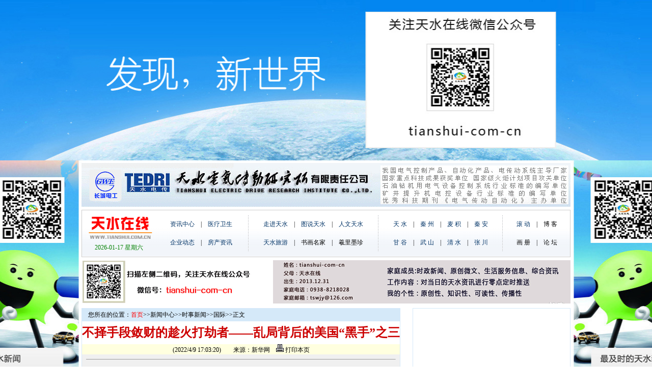

--- FILE ---
content_type: text/html
request_url: http://www.tianshui.com.cn/news/guoji/2022040917034718679.htm
body_size: 53863
content:
<head>
<meta http-equiv="Content-Type" content="text/html; charset=gb2312">
<title>不择手段敛财的趁火打劫者——乱局背后的美国“黑手”之三--天水在线</title>
<link href="../../images/index.css" rel="stylesheet" type="text/css">
<style type="text/css">
<!--
body {
	margin-left: 0px;	margin-top: 0px;
	margin-right: 0px;
	margin-bottom: 0px;
	background: url(http://www.tianshui.com.cn/newbg2.jpg) no-repeat top center;
	background-color: #fff;
}
.style5 {
	font-size: 14px;
	color: #FFFFFF;
	font-weight: bold;
}
.STYLE7 {font-size: 14px; color: #000000; font-weight: bold; }
.STYLE8 {color: #003366}
-->
</style>
<script src="http://www.tianshui.com.cn/Scripts/AC_RunActiveContent.js" type="text/javascript"></script>
</head>
<body>
<table width="960" border="0" align="center" cellpadding="0" cellspacing="0">
  <tr>
    <td height="0" align="center" valign="middle"><img src="http://www.tianshui.com.cn/tb.jpg" width="0" height="0">
<div style="display: none;"><a href="http://www.tianshui.com.cn/"><img border="0" src="http://www.tianshui.com.cn/tb.jpg" alt="天水在线" ></a><a target="_blank" href="http://www.tianshui.com.cn/" title="天水在线">天水在线</a></div></td>
  </tr>
</table>
<table width="960" border="0" align="center" cellpadding="0" cellspacing="0">
  <tr>
    <td height="315"> <div style="display:block; width:960px; height:315px;cursor:pointer;" onClick="window.location='http://www.tianshui.com.cn/news/fczixun/2017060312480776615.htm';return false;"></div></td>
  </tr>
</table>
<table width="770" border="0" align="center" cellpadding="0" cellspacing="0" bgcolor="#FFFFFF">
  <tr align="left">
    <td width="770" align="center" valign="top"><iframe border=0 name=f2 marginwidth=0 framespacing=0 marginheight=0 src="http://www.tianshui.com.cn/top_new.html" frameborder=0 noresize width=960 scrolling=no height=290></iframe></td>
  </tr>
</table>
<table width="960" height="658" border="0" align="center" cellpadding="0" cellspacing="0" bgcolor="#FFFFFF">
  <tr>
    <td width="626" height="12" valign="top"><table width="100%" height="240" border="0" cellpadding="0" cellspacing="1" bgcolor="#D5E9F9">
      <tr>
        <td height="100%" valign="top" bgcolor="#f0f0f0"><table width="100%" height="25" border="0" cellpadding="0" cellspacing="0" bgcolor="#FFFFDF">
          <tr>
            <td bgcolor="#D5E9F9">　您所在的位置：<a   href="http://www.tianshui.com.cn/Index.htm"><font color=red>首页</font></a>&gt;&gt;<a   href="http://www.tianshui.com.cn/news/news/index.asp" >新闻中心</a>&gt;&gt;<a   href="http://www.tianshui.com.cn/news/ss_news/index.asp" >时事新闻</a>&gt;&gt;<a   href="http://www.tianshui.com.cn/news/guoji/index.asp" >国际</a>&gt;&gt;正文</td>
          </tr>
        </table>
              <table width="100%" border="0" cellpadding="0" cellspacing="0" bgcolor="#FFFFFF">
                <tr>
                  <td height="45" align="center"><font color="#cc0000" size="+2" face="楷体_GB2312"><strong>不择手段敛财的趁火打劫者——乱局背后的美国“黑手”之三</strong></font></td>
                </tr>
              </table>
          <table width="100%" border="0" cellpadding="0" cellspacing="0" bgcolor="#FFFFDF">
                <tr>
                  <td height="20" align="center">(2022/4/9 17:03:20)　　来源：新华网　<a href="javascript:window.print()" class=bottom><img src="../../images/printer.gif"  border="0"> 打印本页</a></td>
                </tr>
              </table>
          <table width="100%" border="0" cellpadding="0" cellspacing="0">
                <tr>
                  <td height="20"><hr width="97%" size=1></td>
                </tr>
              </table>
          <table width="98%" border="0" align="center">
                <tr>
                  <td><font class="content"><P style='FONT-SIZE: 18px; FONT-FAMILY: "PingFang SC", "Lantinghei SC", "Helvetica Neue", Helvetica, Arial, "Microsoft YaHei", 微软雅黑, STHeitiSC-Light, simsun, 宋体, "WenQuanYi Zen Hei", "WenQuanYi Micro Hei", sans-serif; WHITE-SPACE: normal; WORD-SPACING: 0px; TEXT-TRANSFORM: none; FONT-WEIGHT: 400; COLOR: rgb(0,0,0); PADDING-BOTTOM: 0px; FONT-STYLE: normal; PADDING-TOP: 0px; PADDING-LEFT: 0px; MARGIN: 0px 0px 20px; ORPHANS: 2; WIDOWS: 2; LETTER-SPACING: normal; PADDING-RIGHT: 0px; TEXT-INDENT: 0px; font-variant-ligatures: normal; font-variant-caps: normal; -webkit-text-stroke-width: 0px; text-decoration-style: initial; text-decoration-color: initial'>　　新华社北京4月9日电<SPAN>&nbsp;</SPAN><STRONG><FONT color=navy>（国际观察）不择手段敛财的趁火打劫者——乱局背后的美国“黑手”之三</FONT></STRONG></P>
<P style='FONT-SIZE: 18px; FONT-FAMILY: "PingFang SC", "Lantinghei SC", "Helvetica Neue", Helvetica, Arial, "Microsoft YaHei", 微软雅黑, STHeitiSC-Light, simsun, 宋体, "WenQuanYi Zen Hei", "WenQuanYi Micro Hei", sans-serif; WHITE-SPACE: normal; WORD-SPACING: 0px; TEXT-TRANSFORM: none; FONT-WEIGHT: 400; COLOR: rgb(0,0,0); PADDING-BOTTOM: 0px; FONT-STYLE: normal; PADDING-TOP: 0px; PADDING-LEFT: 0px; MARGIN: 0px 0px 20px; ORPHANS: 2; WIDOWS: 2; LETTER-SPACING: normal; PADDING-RIGHT: 0px; TEXT-INDENT: 0px; font-variant-ligatures: normal; font-variant-caps: normal; -webkit-text-stroke-width: 0px; text-decoration-style: initial; text-decoration-color: initial'>　　新华社记者吴宝澍</P>
<P style='FONT-SIZE: 18px; FONT-FAMILY: "PingFang SC", "Lantinghei SC", "Helvetica Neue", Helvetica, Arial, "Microsoft YaHei", 微软雅黑, STHeitiSC-Light, simsun, 宋体, "WenQuanYi Zen Hei", "WenQuanYi Micro Hei", sans-serif; WHITE-SPACE: normal; WORD-SPACING: 0px; TEXT-TRANSFORM: none; FONT-WEIGHT: 400; COLOR: rgb(0,0,0); PADDING-BOTTOM: 0px; FONT-STYLE: normal; PADDING-TOP: 0px; PADDING-LEFT: 0px; MARGIN: 0px 0px 20px; ORPHANS: 2; WIDOWS: 2; LETTER-SPACING: normal; PADDING-RIGHT: 0px; TEXT-INDENT: 0px; font-variant-ligatures: normal; font-variant-caps: normal; -webkit-text-stroke-width: 0px; text-decoration-style: initial; text-decoration-color: initial'>　　“战争贩子多年来煽动与俄罗斯的新冷战……这符合他们的利益，将万亿美元装进军工复合体的腰包。”美国前国会众议员图尔西·加巴德在俄乌冲突升级前这样说道。</P>
<P style='FONT-SIZE: 18px; FONT-FAMILY: "PingFang SC", "Lantinghei SC", "Helvetica Neue", Helvetica, Arial, "Microsoft YaHei", 微软雅黑, STHeitiSC-Light, simsun, 宋体, "WenQuanYi Zen Hei", "WenQuanYi Micro Hei", sans-serif; WHITE-SPACE: normal; WORD-SPACING: 0px; TEXT-TRANSFORM: none; FONT-WEIGHT: 400; COLOR: rgb(0,0,0); PADDING-BOTTOM: 0px; FONT-STYLE: normal; PADDING-TOP: 0px; PADDING-LEFT: 0px; MARGIN: 0px 0px 20px; ORPHANS: 2; WIDOWS: 2; LETTER-SPACING: normal; PADDING-RIGHT: 0px; TEXT-INDENT: 0px; font-variant-ligatures: normal; font-variant-caps: normal; -webkit-text-stroke-width: 0px; text-decoration-style: initial; text-decoration-color: initial'>　　分析人士指出，正如挑动俄乌冲突那样，美国长期以来在全球通过制造冲突和挑起战争收割财富。其背后推手和“赢家”正是那些美国军政官员、军工企业和国会议员组成的利益共同体。</P>
<P style='FONT-SIZE: 18px; FONT-FAMILY: "PingFang SC", "Lantinghei SC", "Helvetica Neue", Helvetica, Arial, "Microsoft YaHei", 微软雅黑, STHeitiSC-Light, simsun, 宋体, "WenQuanYi Zen Hei", "WenQuanYi Micro Hei", sans-serif; WHITE-SPACE: normal; WORD-SPACING: 0px; TEXT-TRANSFORM: none; FONT-WEIGHT: 400; COLOR: rgb(0,0,0); PADDING-BOTTOM: 0px; FONT-STYLE: normal; PADDING-TOP: 0px; PADDING-LEFT: 0px; MARGIN: 0px 0px 20px; ORPHANS: 2; WIDOWS: 2; LETTER-SPACING: normal; PADDING-RIGHT: 0px; TEXT-INDENT: 0px; font-variant-ligatures: normal; font-variant-caps: normal; -webkit-text-stroke-width: 0px; text-decoration-style: initial; text-decoration-color: initial'><STRONG><FONT color=navy>　　政商勾结沆瀣一气</FONT></STRONG></P>
<P style='FONT-SIZE: 18px; FONT-FAMILY: "PingFang SC", "Lantinghei SC", "Helvetica Neue", Helvetica, Arial, "Microsoft YaHei", 微软雅黑, STHeitiSC-Light, simsun, 宋体, "WenQuanYi Zen Hei", "WenQuanYi Micro Hei", sans-serif; WHITE-SPACE: normal; WORD-SPACING: 0px; TEXT-TRANSFORM: none; FONT-WEIGHT: 400; COLOR: rgb(0,0,0); PADDING-BOTTOM: 0px; FONT-STYLE: normal; PADDING-TOP: 0px; PADDING-LEFT: 0px; MARGIN: 0px 0px 20px; ORPHANS: 2; WIDOWS: 2; LETTER-SPACING: normal; PADDING-RIGHT: 0px; TEXT-INDENT: 0px; font-variant-ligatures: normal; font-variant-caps: normal; -webkit-text-stroke-width: 0px; text-decoration-style: initial; text-decoration-color: initial'>　　俄乌冲突升级前，加巴德在接受美国媒体采访时发出战争警告称，美国不少两党议员、主流媒体和华盛顿一些政治精英都与美国军工复合体有关。一些人已从乌克兰局势中看到“美元的信号”，看到如何攫取巨额财富和政治利益。</P>
<P style='FONT-SIZE: 18px; FONT-FAMILY: "PingFang SC", "Lantinghei SC", "Helvetica Neue", Helvetica, Arial, "Microsoft YaHei", 微软雅黑, STHeitiSC-Light, simsun, 宋体, "WenQuanYi Zen Hei", "WenQuanYi Micro Hei", sans-serif; WHITE-SPACE: normal; WORD-SPACING: 0px; TEXT-TRANSFORM: none; FONT-WEIGHT: 400; COLOR: rgb(0,0,0); PADDING-BOTTOM: 0px; FONT-STYLE: normal; PADDING-TOP: 0px; PADDING-LEFT: 0px; MARGIN: 0px 0px 20px; ORPHANS: 2; WIDOWS: 2; LETTER-SPACING: normal; PADDING-RIGHT: 0px; TEXT-INDENT: 0px; font-variant-ligatures: normal; font-variant-caps: normal; -webkit-text-stroke-width: 0px; text-decoration-style: initial; text-decoration-color: initial'>　　在美国政府持续不断为局势“火上浇油”后，俄乌两国2月下旬冲突升级。与此同时，美国主要军工企业股价大幅上涨。“领头羊”洛克希德·马丁公司股价从年初每股354美元一路上涨至3月25日的453美元，涨幅28%。雷神技术公司同期涨幅近20%。诺思罗普-格鲁曼公司和通用动力公司股价也都大涨。</P>
<P style='FONT-SIZE: 18px; FONT-FAMILY: "PingFang SC", "Lantinghei SC", "Helvetica Neue", Helvetica, Arial, "Microsoft YaHei", 微软雅黑, STHeitiSC-Light, simsun, 宋体, "WenQuanYi Zen Hei", "WenQuanYi Micro Hei", sans-serif; WHITE-SPACE: normal; WORD-SPACING: 0px; TEXT-TRANSFORM: none; FONT-WEIGHT: 400; COLOR: rgb(0,0,0); PADDING-BOTTOM: 0px; FONT-STYLE: normal; PADDING-TOP: 0px; PADDING-LEFT: 0px; MARGIN: 0px 0px 20px; ORPHANS: 2; WIDOWS: 2; LETTER-SPACING: normal; PADDING-RIGHT: 0px; TEXT-INDENT: 0px; font-variant-ligatures: normal; font-variant-caps: normal; -webkit-text-stroke-width: 0px; text-decoration-style: initial; text-decoration-color: initial'>　　在美国，军工企业凭借议员和高官支持，获得军方巨额合同；议员则获得军工企业提供的竞选资金，一些高官从政前或卸任后在军工巨头担任高管，既拿高薪又当说客。如此军工复合体近半个世纪以来，利用媒体和智库制造了各种战争威胁，而军政官员、军工企业和国会议员则从一场场战争中各取所需，赚得“盆满钵满”。</P>
<P style='FONT-SIZE: 18px; FONT-FAMILY: "PingFang SC", "Lantinghei SC", "Helvetica Neue", Helvetica, Arial, "Microsoft YaHei", 微软雅黑, STHeitiSC-Light, simsun, 宋体, "WenQuanYi Zen Hei", "WenQuanYi Micro Hei", sans-serif; WHITE-SPACE: normal; WORD-SPACING: 0px; TEXT-TRANSFORM: none; FONT-WEIGHT: 400; COLOR: rgb(0,0,0); PADDING-BOTTOM: 0px; FONT-STYLE: normal; PADDING-TOP: 0px; PADDING-LEFT: 0px; MARGIN: 0px 0px 20px; ORPHANS: 2; WIDOWS: 2; LETTER-SPACING: normal; PADDING-RIGHT: 0px; TEXT-INDENT: 0px; font-variant-ligatures: normal; font-variant-caps: normal; -webkit-text-stroke-width: 0px; text-decoration-style: initial; text-decoration-color: initial'>　　美国非政府组织“捍卫公众利益”曾发布数据，阿富汗战争持续的20年间，洛克希德·马丁、诺思罗普-格鲁曼、波音、通用动力的股票回报率分别高达1236%、1196%、975%、625%。美国“截击”网站媒体人乔恩·施瓦茨表示，对于美国一些最有权势的人而言，阿富汗战争“可能是个巨大成功”。值得注意的是，上述国防承包商的董事会中都有退休的高级别军官。</P>
<P style='FONT-SIZE: 18px; FONT-FAMILY: "PingFang SC", "Lantinghei SC", "Helvetica Neue", Helvetica, Arial, "Microsoft YaHei", 微软雅黑, STHeitiSC-Light, simsun, 宋体, "WenQuanYi Zen Hei", "WenQuanYi Micro Hei", sans-serif; WHITE-SPACE: normal; WORD-SPACING: 0px; TEXT-TRANSFORM: none; FONT-WEIGHT: 400; COLOR: rgb(0,0,0); PADDING-BOTTOM: 0px; FONT-STYLE: normal; PADDING-TOP: 0px; PADDING-LEFT: 0px; MARGIN: 0px 0px 20px; ORPHANS: 2; WIDOWS: 2; LETTER-SPACING: normal; PADDING-RIGHT: 0px; TEXT-INDENT: 0px; font-variant-ligatures: normal; font-variant-caps: normal; -webkit-text-stroke-width: 0px; text-decoration-style: initial; text-decoration-color: initial'><STRONG><FONT color=navy>　　搅乱全球发战争财</FONT></STRONG></P>
<P style='FONT-SIZE: 18px; FONT-FAMILY: "PingFang SC", "Lantinghei SC", "Helvetica Neue", Helvetica, Arial, "Microsoft YaHei", 微软雅黑, STHeitiSC-Light, simsun, 宋体, "WenQuanYi Zen Hei", "WenQuanYi Micro Hei", sans-serif; WHITE-SPACE: normal; WORD-SPACING: 0px; TEXT-TRANSFORM: none; FONT-WEIGHT: 400; COLOR: rgb(0,0,0); PADDING-BOTTOM: 0px; FONT-STYLE: normal; PADDING-TOP: 0px; PADDING-LEFT: 0px; MARGIN: 0px 0px 20px; ORPHANS: 2; WIDOWS: 2; LETTER-SPACING: normal; PADDING-RIGHT: 0px; TEXT-INDENT: 0px; font-variant-ligatures: normal; font-variant-caps: normal; -webkit-text-stroke-width: 0px; text-decoration-style: initial; text-decoration-color: initial'>　　在军工复合体左右下，美国搅乱全球和平与稳定，为军售铺路。冷战期间，美国以“抵御共产主义”为名向海外大量出口军火。冷战后，反恐战争令其军工产业经历繁荣期。近年来，从欧洲到中东，从亚太到拉美，美国强化同盟、鼓动对抗、煽动冲突，不断扩大军售。</P>
<P style='FONT-SIZE: 18px; FONT-FAMILY: "PingFang SC", "Lantinghei SC", "Helvetica Neue", Helvetica, Arial, "Microsoft YaHei", 微软雅黑, STHeitiSC-Light, simsun, 宋体, "WenQuanYi Zen Hei", "WenQuanYi Micro Hei", sans-serif; WHITE-SPACE: normal; WORD-SPACING: 0px; TEXT-TRANSFORM: none; FONT-WEIGHT: 400; COLOR: rgb(0,0,0); PADDING-BOTTOM: 0px; FONT-STYLE: normal; PADDING-TOP: 0px; PADDING-LEFT: 0px; MARGIN: 0px 0px 20px; ORPHANS: 2; WIDOWS: 2; LETTER-SPACING: normal; PADDING-RIGHT: 0px; TEXT-INDENT: 0px; font-variant-ligatures: normal; font-variant-caps: normal; -webkit-text-stroke-width: 0px; text-decoration-style: initial; text-decoration-color: initial'>　　俄乌冲突正是美国长期“围堵”俄罗斯的结果。美国防部前官员富兰克林·斯平尼指出，美国军工复合体应该对爆发俄乌冲突负责，因为军工复合体的商业模式及其游说活动是冷战后北约一再东扩的重要原因之一。</P>
<P style='FONT-SIZE: 18px; FONT-FAMILY: "PingFang SC", "Lantinghei SC", "Helvetica Neue", Helvetica, Arial, "Microsoft YaHei", 微软雅黑, STHeitiSC-Light, simsun, 宋体, "WenQuanYi Zen Hei", "WenQuanYi Micro Hei", sans-serif; WHITE-SPACE: normal; WORD-SPACING: 0px; TEXT-TRANSFORM: none; FONT-WEIGHT: 400; COLOR: rgb(0,0,0); PADDING-BOTTOM: 0px; FONT-STYLE: normal; PADDING-TOP: 0px; PADDING-LEFT: 0px; MARGIN: 0px 0px 20px; ORPHANS: 2; WIDOWS: 2; LETTER-SPACING: normal; PADDING-RIGHT: 0px; TEXT-INDENT: 0px; font-variant-ligatures: normal; font-variant-caps: normal; -webkit-text-stroke-width: 0px; text-decoration-style: initial; text-decoration-color: initial'>　　挑起俄乌冲突让美国如愿撬开了盟友的钱袋。德国等欧洲国家宣布调整防务政策，给美军工企业带来商机。美国反战组织“公正外交政策”执行主任埃里克·斯珀林说，俄乌冲突将使北约成员国国防预算增加，意味着他们将大量使用美制武器，对美国企业是极大利好。</P>
<P style='FONT-SIZE: 18px; FONT-FAMILY: "PingFang SC", "Lantinghei SC", "Helvetica Neue", Helvetica, Arial, "Microsoft YaHei", 微软雅黑, STHeitiSC-Light, simsun, 宋体, "WenQuanYi Zen Hei", "WenQuanYi Micro Hei", sans-serif; WHITE-SPACE: normal; WORD-SPACING: 0px; TEXT-TRANSFORM: none; FONT-WEIGHT: 400; COLOR: rgb(0,0,0); PADDING-BOTTOM: 0px; FONT-STYLE: normal; PADDING-TOP: 0px; PADDING-LEFT: 0px; MARGIN: 0px 0px 20px; ORPHANS: 2; WIDOWS: 2; LETTER-SPACING: normal; PADDING-RIGHT: 0px; TEXT-INDENT: 0px; font-variant-ligatures: normal; font-variant-caps: normal; -webkit-text-stroke-width: 0px; text-decoration-style: initial; text-decoration-color: initial'><STRONG><FONT color=navy>　　不择手段抢夺资源</FONT></STRONG></P>
<P style='FONT-SIZE: 18px; FONT-FAMILY: "PingFang SC", "Lantinghei SC", "Helvetica Neue", Helvetica, Arial, "Microsoft YaHei", 微软雅黑, STHeitiSC-Light, simsun, 宋体, "WenQuanYi Zen Hei", "WenQuanYi Micro Hei", sans-serif; WHITE-SPACE: normal; WORD-SPACING: 0px; TEXT-TRANSFORM: none; FONT-WEIGHT: 400; COLOR: rgb(0,0,0); PADDING-BOTTOM: 0px; FONT-STYLE: normal; PADDING-TOP: 0px; PADDING-LEFT: 0px; MARGIN: 0px 0px 20px; ORPHANS: 2; WIDOWS: 2; LETTER-SPACING: normal; PADDING-RIGHT: 0px; TEXT-INDENT: 0px; font-variant-ligatures: normal; font-variant-caps: normal; -webkit-text-stroke-width: 0px; text-decoration-style: initial; text-decoration-color: initial'>　　不少媒体和分析人士指出，抢夺并控制能源市场一直是美国在全球挑起对抗、发动战争的重要目的。俄乌冲突中，美国借机攫取了欧洲能源市场由俄方占据的部分份额。</P>
<P style='FONT-SIZE: 18px; FONT-FAMILY: "PingFang SC", "Lantinghei SC", "Helvetica Neue", Helvetica, Arial, "Microsoft YaHei", 微软雅黑, STHeitiSC-Light, simsun, 宋体, "WenQuanYi Zen Hei", "WenQuanYi Micro Hei", sans-serif; WHITE-SPACE: normal; WORD-SPACING: 0px; TEXT-TRANSFORM: none; FONT-WEIGHT: 400; COLOR: rgb(0,0,0); PADDING-BOTTOM: 0px; FONT-STYLE: normal; PADDING-TOP: 0px; PADDING-LEFT: 0px; MARGIN: 0px 0px 20px; ORPHANS: 2; WIDOWS: 2; LETTER-SPACING: normal; PADDING-RIGHT: 0px; TEXT-INDENT: 0px; font-variant-ligatures: normal; font-variant-caps: normal; -webkit-text-stroke-width: 0px; text-decoration-style: initial; text-decoration-color: initial'>　　欧盟国家进口的石油和天然气分别约三成和四成来自俄罗斯。俄乌冲突爆发后，欧盟宣布计划于今年年底前将对俄天然气需求量减少三分之二。美国则借机与欧盟达成能源合作计划，扩大其对欧液化天然气出口。根据计划，美国将帮助欧盟市场今年额外获得至少150亿立方米液化天然气。有分析认为，此举不仅能使美国向欧洲高价兜售更多美国液化天然气，还为美国油气产业取代俄罗斯、扩大欧洲市场份额提供了机会。</P>
<P style='FONT-SIZE: 18px; FONT-FAMILY: "PingFang SC", "Lantinghei SC", "Helvetica Neue", Helvetica, Arial, "Microsoft YaHei", 微软雅黑, STHeitiSC-Light, simsun, 宋体, "WenQuanYi Zen Hei", "WenQuanYi Micro Hei", sans-serif; WHITE-SPACE: normal; WORD-SPACING: 0px; TEXT-TRANSFORM: none; FONT-WEIGHT: 400; COLOR: rgb(0,0,0); PADDING-BOTTOM: 0px; FONT-STYLE: normal; PADDING-TOP: 0px; PADDING-LEFT: 0px; MARGIN: 0px 0px 20px; ORPHANS: 2; WIDOWS: 2; LETTER-SPACING: normal; PADDING-RIGHT: 0px; TEXT-INDENT: 0px; font-variant-ligatures: normal; font-variant-caps: normal; -webkit-text-stroke-width: 0px; text-decoration-style: initial; text-decoration-color: initial'>　　为抢夺资源美国不择手段。数十年来，美国不惜破坏世界和平和地区安全，在不断通过制造“可控混乱”和“离岸平衡”维护全球霸权的同时，也让军工复合体长期从美国制造的战争、冲突和敌对中牟利。美国2003年发动的伊拉克战争曾被媒体称为“石油战争”。战前，伊拉克石油产业完全国有化，而十年后已被美国埃克森美孚公司和雪佛龙石油公司等企业彻底掌控。这背后与美国军政商界的利益交换脱不了干系。</P><br />
                  </font></td>
                </tr>
              </table>
          
        <table border="0" cellpadding="0" cellspacing="0" width="624" align="center">
                <!--DWLayoutTable-->
                <tr>
                  <td width="150" height="0"></td>
                  <td width="447"></td>
                </tr>
                <tr>
                  <td height="39" colspan="2" valign="top" ><table width="100%" border="0" cellpadding="0" cellspacing="0">
                      <!--DWLayoutTable-->
                      <tr bgcolor="#EFEFEF">
                        <td height="25" align="center" valign="middle" bgcolor="#D5E9F9"><span class="STYLE7">相 关 新 闻</span></td>
                      </tr>
                      <tr bgcolor="#EFEFEF">
                        <td height="12" align="left" valign="middle" bgcolor="#FFFFFF"><P><table cellpadding="0" cellspacing="0" border="0" width="100%">
<tr>
<td>·<a  href= http://www.tianshui.com.cn/news/guoji/2022040812153764989.htm title="破坏国际秩序的唯我独尊者——乱局背后的美国“黑手”之二">破坏国际秩序的唯我独尊者——乱局背后的美国“黑手”</a></td><td>·<a  href= http://www.tianshui.com.cn/news/guoji/2022040718150316098.htm title="一场晚宴后 美国多名政界要员新冠阳性">一场晚宴后&nbsp;美国多名政界要员新冠阳性</a></td></tr>

<tr>
<td>·<a  href= http://www.tianshui.com.cn/news/guoji/2022040715324576064.htm title="美国累计超1284万儿童感染新冠">美国累计超1284万儿童感染新冠</a></td><td>·<a  href= http://www.tianshui.com.cn/news/guoji/2022040714211834774.htm title="挑动俄乌冲突的煽风点火者——乱局背后的美国“黑手”之一">挑动俄乌冲突的煽风点火者——乱局背后的美国“黑手”</a></td></tr>

<tr>
<td>·<a  href= http://www.tianshui.com.cn/news/guoji/2022040714182540910.htm title="最新动态：美国防部援助乌克兰无人机">最新动态：美国防部援助乌克兰无人机</a></td><td>·<a  href= http://www.tianshui.com.cn/news/guoji/2022040708095753556.htm title="最新动态：美国宣布新一轮对俄罗斯制裁">最新动态：美国宣布新一轮对俄罗斯制裁</a></td></tr>

<tr>
<td>·<a  href= http://www.tianshui.com.cn/news/guoji/202204061652482935.htm title="美英澳宣布将合作研发高超音速武器">美英澳宣布将合作研发高超音速武器</a></td><td>·<a  href= http://www.tianshui.com.cn/news/guoji/2022040516110853152.htm title="新华国际时评：为美国霸权摇旗呐喊毫无操守">新华国际时评：为美国霸权摇旗呐喊毫无操守</a></td></tr>

<tr>
<td>·<a  href= http://www.tianshui.com.cn/news/guoji/2022040411312943499.htm title="新华国际时评：渲染“借乌谋台”注定玩火自焚">新华国际时评：渲染“借乌谋台”注定玩火自焚</a></td><td>·<a  href= http://www.tianshui.com.cn/news/guoji/2022040322351291176.htm title="美国加州首府枪击事件致6人死亡">美国加州首府枪击事件致6人死亡</a></td></tr>

</table></P></td>
                      </tr>
                      <tr bgcolor="#EFEFEF">
                        <td height="13" align="center" valign="middle" bgcolor="#FFFFFF"><img src="http://www.tianshui.com.cn/gg/wxgg.jpg" width="580" height="143" /></td>
                      </tr>
                      <tr bgcolor="#EFEFEF">
                        <td height="25" align="center" valign="middle" bgcolor="#D5E9F9"><span class="STYLE7">新 闻 推 荐</span></td>
                      </tr>
                      <tr>
                        <td height="19" valign="top"><table width="100%" border="0" cellpadding="0" cellspacing="0">
                            <!--DWLayoutTable-->
                            <tr>
                              <td width="264" height="19" align="center" valign="middle"><P><table cellpadding="0" cellspacing="5" border="0" width="100%">
<tr>
<td align="center">
<a  target="_blank" href="http://www.tianshui.com.cn/news/qz/2022040911030692971.htm" title="王东红调研藉口镇农业农村重点工作(图)"><img border="0" src="http://www.tianshui.com.cn/Files261/BeyondPic/2022-4/9/2204091050472db85973eb0f48.jpg" width="254" height="180"></a></td>
</tr>
<tr><td align="center">
<a  target="_blank" href="http://www.tianshui.com.cn/news/qz/2022040911030692971.htm" title="王东红调研藉口镇农业农村重点工作(图)">王东红调研藉口镇农业农村重点工作(图)</a></td>
</tr>
</table></P></td>
                              <td width="336" height="25" valign="top" bgcolor="#FFFFFF"><span style="border-bottom:#EFEFEF 1px solid; border-left:#EFEFEF 1px solid; border-right:#EFEFEF 1px solid;"><table border="0" cellpadding="0" cellspacing="0" width="100%">
<tr>
<td  Height="22">·<a  target="_blank" href="http://www.tianshui.com.cn/news/qa/2022040916590546404.htm"  title="【三农第1线】陇城镇: 以撂荒地治理为抓手 推动农业高质高效发展(图)">【三农第1线】陇城镇:&nbsp;以撂荒地治理为抓手&nbsp;推动农业</a></td>
</tr>
<tr>
<td  Height="22">·<a  target="_blank" href="http://www.tianshui.com.cn/news/mj/2022040916494766331.htm"  title="麦积区召开基层党建重点任务第二次调度会暨城市基层党建联席会议(图)">麦积区召开基层党建重点任务第二次调度会暨城市基层</a></td>
</tr>
<tr>
<td  Height="22">·<a  target="_blank" href="http://www.tianshui.com.cn/news/mj/2022040916431376514.htm"  title="麦积区琥珀镇：严守交通卡点 筑牢疫情防控战线(图)">麦积区琥珀镇：严守交通卡点&nbsp;筑牢疫情防控战线(图)</a></td>
</tr>
<tr>
<td  Height="22">·<a  target="_blank" href="http://www.tianshui.com.cn/news/mj/2022040916404234991.htm"  title="麦积区石佛镇：打好撂荒地整治“组合拳” 唤醒“沉睡”资源(图)">麦积区石佛镇：打好撂荒地整治“组合拳”&nbsp;唤醒“沉睡</a></td>
</tr>
<tr>
<td  Height="22">·<a  target="_blank" href="http://www.tianshui.com.cn/news/tianshui/2022040916372810517.htm"  title="市场监管：持续强化执法检查 筑牢疫情防控市监“安全线”">市场监管：持续强化执法检查&nbsp;筑牢疫情防控市监“安全</a></td>
</tr>
<tr>
<td  Height="22">·<a  target="_blank" href="http://www.tianshui.com.cn/news/qz/2022040916340885813.htm"  title="孟晓龙督查疫情防控及项目建设进展情况(图)">孟晓龙督查疫情防控及项目建设进展情况(图)</a></td>
</tr>
<tr>
<td  Height="22">·<a  target="_blank" href="http://www.tianshui.com.cn/news/qz/2022040911030692971.htm"  title="王东红调研藉口镇农业农村重点工作(图)">王东红调研藉口镇农业农村重点工作(图)</a></td>
</tr>
<tr>
<td  Height="22">·<a  target="_blank" href="http://www.tianshui.com.cn/news/qa/2022040910473890711.htm"  title="云山镇：美化景区生态环境 推进美丽乡村建设(图)">云山镇：美化景区生态环境&nbsp;推进美丽乡村建设(图)</a></td>
</tr>
<tr>
<td  Height="22">·<a  target="_blank" href="http://www.tianshui.com.cn/html/kaifaqu/2022040910195283429.html"  title="天水经开区以作风转变促进工作质效大提升">天水经开区以作风转变促进工作质效大提升</a></td>
</tr>
<tr>
<td  Height="22">·<a  target="_blank" href="http://www.tianshui.com.cn/news/gg/2022040910190428553.htm"  title="甘谷：百亩樱桃花开烂漫 千枝万朵春意盎然(图)">甘谷：百亩樱桃花开烂漫&nbsp;千枝万朵春意盎然(图)</a></td>
</tr>
</table>
</span></td>
                          </tr>
                        </table></td>
                      </tr>
                      <tr>
                        <td width="600" height="25" align="center" valign="middle" bgcolor="#D5E9F9"><span class="STYLE7">最 新 图 片</span></td>
                      </tr>
                      <tr>
                        <td height="25" align="center" valign="top" bgcolor="#FFFFFF" style="border-bottom:#EFEFEF 1px solid; border-left:#EFEFEF 1px solid; border-right:#EFEFEF 1px solid;"><table cellpadding="0" cellspacing="6" border="0" width="100%">
<tr>
<td align="center">
<a  target="_blank" href="http://www.tianshui.com.cn/news/guonei/2022040814574174897.htm" title="北京冬奥会冬残奥会总结表彰大会隆重举行(图)"><img border="0" src="http://www.tianshui.com.cn/Files261/BeyondPic/2022-4/9/1128543828_16494375690031n.jpg" width="90" height="90"></a></td>
<td align="center">
<a  target="_blank" href="http://www.tianshui.com.cn/news/guonei/2022040810342687950.htm" title="新华述评：坚持科学精准、“动态清零”不动摇"><img border="0" src="http://www.tianshui.com.cn/Files261/BeyondPic/2022-4/8/1128540380_16493570214261n.jpg" width="90" height="90"></a></td>
<td align="center">
<a  target="_blank" href="http://www.tianshui.com.cn/news/guoji/2022040612114114004.htm" title="新华社六评俄乌冲突 揭批美霸权主义行径(图)"><img border="0" src="http://www.tianshui.com.cn/Files261/BeyondPic/2022-4/6/1128534956_16492117421871n.jpg" width="90" height="90"></a></td>
<td align="center">
<a  target="_blank" href="http://www.tianshui.com.cn/news/guonei/2022040608224423582.htm" title="新华全媒+丨数万医护八方驰援 同心守“沪”(图)"><img border="0" src="http://www.tianshui.com.cn/Files261/BeyondPic/2022-4/6/1128533763_16491627067151n.jpg" width="90" height="90"></a></td>
<td align="center">
<a  target="_blank" href="http://www.tianshui.com.cn/news/guonei/2022040507331628828.htm" title="特写：近2500万上海市民同日接受核酸筛查(图)"><img border="0" src="http://www.tianshui.com.cn/Files261/BeyondPic/2022-4/5/1128532303_16490852584161n.jpg" width="90" height="90"></a></td>
<td align="center">
<a  target="_blank" href="http://www.tianshui.com.cn/news/guonei/2022040418474337138.htm" title="青春的方阵——沈阳抗美援朝烈士陵园祭扫记(图)"><img border="0" src="http://www.tianshui.com.cn/Files261/BeyondPic/2022-4/4/1128531554_16490579537421n.jpg" width="90" height="90"></a></td>
</tr>
<tr><td align="center">
<a  target="_blank" href="http://www.tianshui.com.cn/news/guonei/2022040814574174897.htm" title="北京冬奥会冬残奥会总结表彰大会隆重举行(图)">北京冬奥会冬残奥会总结表彰大会隆重举行(图</a></td>
<td align="center">
<a  target="_blank" href="http://www.tianshui.com.cn/news/guonei/2022040810342687950.htm" title="新华述评：坚持科学精准、“动态清零”不动摇">新华述评：坚持科学精准、“动态清零”不动</a></td>
<td align="center">
<a  target="_blank" href="http://www.tianshui.com.cn/news/guoji/2022040612114114004.htm" title="新华社六评俄乌冲突 揭批美霸权主义行径(图)">新华社六评俄乌冲突&nbsp;揭批美霸权主义行径(图</a></td>
<td align="center">
<a  target="_blank" href="http://www.tianshui.com.cn/news/guonei/2022040608224423582.htm" title="新华全媒+丨数万医护八方驰援 同心守“沪”(图)">新华全媒+丨数万医护八方驰援&nbsp;同心守“沪”</a></td>
<td align="center">
<a  target="_blank" href="http://www.tianshui.com.cn/news/guonei/2022040507331628828.htm" title="特写：近2500万上海市民同日接受核酸筛查(图)">特写：近2500万上海市民同日接受核酸筛查(图</a></td>
<td align="center">
<a  target="_blank" href="http://www.tianshui.com.cn/news/guonei/2022040418474337138.htm" title="青春的方阵——沈阳抗美援朝烈士陵园祭扫记(图)">青春的方阵——沈阳抗美援朝烈士陵园祭扫记</a></td>
</tr>
</table></td>
                    </tr>
                  </table></td>
                </tr>
              </table>
          <br /></td>
      </tr>
    </table></td>
    <td width="24"></td>
    <td width="310" valign="top" bgcolor="#FFFFEC"><table width="100%" height="386" border="0" cellpadding="0" cellspacing="1" bgcolor="#D5E9F9">
      <tr>
        <td valign="top" bgcolor="#FFFFFF"><table width="300" height="200" border="0" align="center" cellpadding="0" cellspacing="0">
          <tr>
            <td height="200">
          <script type="text/javascript">
AC_FL_RunContent( 'codebase','http://download.macromedia.com/pub/shockwave/cabs/flash/swflash.cab#version=9,0,28,0','width','308','height','350','src','http://www.tianshui.com.cn/gg/lantianjituan350','quality','high','pluginspage','http://www.adobe.com/shockwave/download/download.cgi?P1_Prod_Version=ShockwaveFlash','movie','http://www.tianshui.com.cn/gg/lantianjituan350' ); //end AC code
              </script>
                      <noscript>
                      <object classid="clsid:D27CDB6E-AE6D-11cf-96B8-444553540000" codebase="http://download.macromedia.com/pub/shockwave/cabs/flash/swflash.cab#version=9,0,28,0" width="308" height="350">
                        <param name="movie" value="http://www.tianshui.com.cn/gg/lantianjituan350.swf" />
                        <param name="quality" value="high" />
                        <embed src="http://www.tianshui.com.cn/gg/lantianjituan350.swf" quality="high" pluginspage="http://www.adobe.com/shockwave/download/download.cgi?P1_Prod_Version=ShockwaveFlash" type="application/x-shockwave-flash" width="308" height="350"></embed>
                      </object>
                      </noscript>
          </td>
          </tr>
        </table>
        <table width="100%" border="0" align="center" cellpadding="0" cellspacing="0" bgcolor="#FFFFFF">
            <tr>
              <td height="6"></td>
            </tr>
          </table>
          <table width="100%" border="0" align="center" cellpadding="0" cellspacing="0" bgcolor="#D5E9F9">
                <tr>
                  <td height="23" style="border-bottom:#D5E9F9 1px solid;">　<span class="STYLE8">【<strong>资讯快递</strong>】</span></td>
                </tr>
              </table>
          <table width="100%" border="0" align="center" cellpadding="0" cellspacing="0" bgcolor="#FFFFFF">
                <tr>
                  <td height="21"><span style="border-bottom:#EFEFEF 1px solid; border-left:#EFEFEF 1px solid; border-right:#EFEFEF 1px solid;"><table cellpadding="0" cellspacing="0" border="0" width="100%">
<tr>
<td  Height="22">·<a  target="_blank"  href="http://www.tianshui.com.cn/news/guoji/2022040917034718679.htm" title="不择手段敛财的趁火打劫者——乱局背后的美国“黑手”之三">不择手段敛财的趁火打劫者——乱局背后的美国“黑手</a></td>
</tr>

<tr>
<td  Height="22">·<a  target="_blank"  href="http://www.tianshui.com.cn/news/waijiaobu/2022040917013613478.htm" title="王毅同塞尔维亚外长塞拉科维奇通电话">王毅同塞尔维亚外长塞拉科维奇通电话</a></td>
</tr>

<tr>
<td  Height="22">·<a  target="_blank"  href="http://www.tianshui.com.cn/news/guonei/2022040917005382438.htm" title="广州开展全员核酸检测">广州开展全员核酸检测</a></td>
</tr>

<tr>
<td  Height="22">·<a  target="_blank"  href="http://www.tianshui.com.cn/news/guonei/2022040917001181557.htm" title="辽宁省政协原副主席孙远良接受审查调查">辽宁省政协原副主席孙远良接受审查调查</a></td>
</tr>

<tr>
<td  Height="22">·<a  target="_blank"  href="http://www.tianshui.com.cn/news/guoji/202204091659375931.htm" title="最新动态：俄说北约借乌之手与俄作战">最新动态：俄说北约借乌之手与俄作战</a></td>
</tr>

<tr>
<td  Height="22">·<a  target="_blank"  href="http://www.tianshui.com.cn/html/gaoceng/2022040909293791541.html" title="同菲律宾总统杜特尔特通电话，习主席谈到这些"><font color="#ff0000">同菲律宾总统杜特尔特通电话，习主席谈到这些</font></a></td>
</tr>

<tr>
<td  Height="22">·<a  target="_blank"  href="http://www.tianshui.com.cn/html/gaoceng/2022040909271977749.html" title="李克强主持召开经济形势专家和企业家座谈会(图)">李克强主持召开经济形势专家和企业家座谈会(图)</a></td>
</tr>

<tr>
<td  Height="22">·<a  target="_blank"  href="http://www.tianshui.com.cn/news/guonei/2022040909234542263.htm" title="国家信访局负责人就《信访工作条例》答记者问">国家信访局负责人就《信访工作条例》答记者问</a></td>
</tr>

<tr>
<td  Height="22">·<a  target="_blank"  href="http://www.tianshui.com.cn/news/guoji/2022040909131371486.htm" title="最新动态：俄罗斯宣布驱逐45名波兰驻俄外交人员">最新动态：俄罗斯宣布驱逐45名波兰驻俄外交人员</a></td>
</tr>

<tr>
<td  Height="22">·<a  target="_blank"  href="http://www.tianshui.com.cn/news/guoji/2022040909091332366.htm" title="欧盟代表团访问乌克兰">欧盟代表团访问乌克兰</a></td>
</tr>

<tr>
<td  Height="22">·<a  target="_blank"  href="http://www.tianshui.com.cn/html/gaoceng/2022040821280322634.html" title="习近平同菲律宾总统杜特尔特通电话"><font color="#ff0000">习近平同菲律宾总统杜特尔特通电话</font></a></td>
</tr>

<tr>
<td  Height="22">·<a  target="_blank"  href="http://www.tianshui.com.cn/html/gat/202204082126229397.htm" title="蔡英文因家人确诊新冠肺炎进行居家隔离">蔡英文因家人确诊新冠肺炎进行居家隔离</a></td>
</tr>

<tr>
<td  Height="22">·<a  target="_blank"  href="http://www.tianshui.com.cn/news/guoji/2022040821252940199.htm" title="白俄罗斯制定出不友好国家名单">白俄罗斯制定出不友好国家名单</a></td>
</tr>

<tr>
<td  Height="22">·<a  target="_blank"  href="http://www.tianshui.com.cn/html/gaoceng/2022040820071229267.html" title="习近平：在北京冬奥会冬残奥会总结表彰大会上的讲话"><font color="#ff0000">习近平：在北京冬奥会冬残奥会总结表彰大会上的讲话</font></a></td>
</tr>

<tr>
<td  Height="22">·<a  target="_blank"  href="http://www.tianshui.com.cn/html/gaoceng/2022040820042746484.html" title="习近平总书记讲话金句来了!"><font color="#ff0000">习近平总书记讲话金句来了!</font></a></td>
</tr>

<tr>
<td  Height="22">·<a  target="_blank"  href="http://www.tianshui.com.cn/news/guonei/2022040818401490935.htm" title="中央网信办等开展专项行动整治算法滥用乱象">中央网信办等开展专项行动整治算法滥用乱象</a></td>
</tr>

<tr>
<td  Height="22">·<a  target="_blank"  href="http://www.tianshui.com.cn/news/guonei/2022040818392442233.htm" title="吉林市实现社会面清零">吉林市实现社会面清零</a></td>
</tr>

<tr>
<td  Height="22">·<a  target="_blank"  href="http://www.tianshui.com.cn/news/waijiaobu/2022040818382694597.htm" title="赵立坚：佩洛西应该做的不是推迟访问而是立即取消">赵立坚：佩洛西应该做的不是推迟访问而是立即取消</a></td>
</tr>

<tr>
<td  Height="22">·<a  target="_blank"  href="http://www.tianshui.com.cn/news/waijiaobu/2022040818372491136.htm" title="赵立坚说美方应立即取缔“黑监狱”">赵立坚说美方应立即取缔“黑监狱”</a></td>
</tr>

<tr>
<td  Height="22">·<a  target="_blank"  href="http://www.tianshui.com.cn/news/guonei/2022040818360256342.htm" title="上海：多名干部因疫情防控不力被处理">上海：多名干部因疫情防控不力被处理</a></td>
</tr>

</table></span></td>
                </tr>
              </table>
        <table width="100%" border="0" align="center" cellpadding="0" cellspacing="0" bgcolor="#FFFFFF">
                <tr>
                  <td height="6"></td>
                </tr>
              </table>
          <table width="100%" border="0" align="center" cellpadding="0" cellspacing="0" bgcolor="#D5E9F9">
                <tr>
                  <td height="23" background="#D5E9F9" style="border-bottom:#D5E9F9 1px solid;">　<span class="STYLE8">【<strong>博 客</strong>】</span></td>
                </tr>
              </table>
          <table width="100%" border="0" align="center" cellpadding="0" cellspacing="0" bgcolor="#FFFFFF">
                <tr>
                  <td width="39%" height="22"><span style="border-bottom:#EFEFEF 1px solid; border-left:#EFEFEF 1px solid; border-right:#EFEFEF 1px solid;"><table cellpadding="0" cellspacing="2" border="0" width="100%">
<tr>
<td align="center">
<a  target="_blank" href="http://v.tianshui.com.cn/index.php?m=content&c=index&a=show&catid=6&id=159" title="天水在线短视频｜雪落南山"><img border="0" src="http://www.tianshui.com.cn/Files261/202202090848127683.jpg" width="98" height="78"></a></td>
</tr>
</tr>
<tr>
<td align="center">
<a  target="_blank" href="http://v.tianshui.com.cn/index.php?m=content&c=index&a=show&catid=6&id=122" title="天水在线主播萌萌在麦积山给大家拜年啦(视频)"><img border="0" src="http://www.tianshui.com.cn/Files261/2022013016540843799.jpg" width="98" height="78"></a></td>
</tr>
</tr>
</table></span></td>
                  <td width="61%"><span style="border-bottom:#EFEFEF 1px solid; border-left:#EFEFEF 1px solid; border-right:#EFEFEF 1px solid;"><table border="0" cellpadding="0" cellspacing="0" width="100%">
<tr>
<td  Height="22">·<a  target="_blank" href="http://v.tianshui.com.cn/index.php?m=content&c=index&a=show&catid=6&id=238"  title="《说天水》（二）"><font color="#0000FF">《说天水》（二）</font></a></td>
</tr>
<tr>
<td  Height="22">·<a  target="_blank" href="http://v.tianshui.com.cn/index.php?m=content&c=index&a=show&catid=6&id=236"  title="《说名人》（八）">《说名人》（八）</a></td>
</tr>
<tr>
<td  Height="22">·<a  target="_blank" href="http://v.tianshui.com.cn/index.php?m=content&c=index&a=show&catid=6&id=231"  title="《说名人》（七）">《说名人》（七）</a></td>
</tr>
<tr>
<td  Height="22">·<a  target="_blank" href="http://v.tianshui.com.cn/index.php?m=content&c=index&a=show&catid=6&id=227"  title="《麦积圣歌》第六场">《麦积圣歌》第六场</a></td>
</tr>
<tr>
<td  Height="22">·<a  target="_blank" href="http://v.tianshui.com.cn/index.php?m=content&c=index&a=show&catid=6&id=232"  title="《说名人》（六）">《说名人》（六）</a></td>
</tr>
<tr>
<td  Height="22">·<a  target="_blank" href="http://v.tianshui.com.cn/index.php?m=content&c=index&a=show&catid=6&id=225"  title="《麦积圣歌》第五场">《麦积圣歌》第五场</a></td>
</tr>
<tr>
<td  Height="22">·<a  target="_blank" href="http://v.tianshui.com.cn/index.php?m=content&c=index&a=show&catid=6&id=224"  title="《麦积圣歌》第四场">《麦积圣歌》第四场</a></td>
</tr>
<tr>
<td  Height="22">·<a  target="_blank" href="http://v.tianshui.com.cn/index.php?m=content&c=index&a=show&catid=6&id=223"  title="《麦积圣歌》第三场">《麦积圣歌》第三场</a></td>
</tr>
</table>
</span></td>
                </tr>
              </table>
          <table width="100%" border="0" align="center" cellpadding="0" cellspacing="0" bgcolor="#D5E9F9">
                <tr>
                  <td height="23" style="border-bottom:#D5E9F9 1px solid;">　<span class="STYLE8">【<strong>播 客</strong>】</span></td>
                </tr>
              </table>
          <table width="100%" border="0" align="center" cellpadding="0" cellspacing="0" bgcolor="#FFFFFF">
                <tr>
                  <td width="39%" height="22"><span style="border-bottom:#EFEFEF 1px solid; border-left:#EFEFEF 1px solid; border-right:#EFEFEF 1px solid;"><P><table cellpadding="0" cellspacing="2" border="0" width="100%">
<tr>
<td align="center">
<a  target="_blank" href="http://v.tianshui.com.cn/index.php?m=content&c=index&a=show&catid=6&id=226" title="《说天水》（一）"><img border="0" src="http://www.tianshui.com.cn/Files261/2022031307311052234.jpg" width="96" height="78"></a></td>
</tr>
</tr>
<tr>
<td align="center">
<a  target="_blank" href="http://v.tianshui.com.cn/index.php?m=content&c=index&a=show&catid=6&id=222" title="《说名人》（五）"><img border="0" src="http://www.tianshui.com.cn/Files261/202203121014475081.jpg" width="96" height="78"></a></td>
</tr>
</tr>
</table></P></span></td>
                  <td width="61%"><span style="border-bottom:#EFEFEF 1px solid; border-left:#EFEFEF 1px solid; border-right:#EFEFEF 1px solid;"><table border="0" cellpadding="0" cellspacing="0" width="100%">
<tr>
<td  Height="22">·<a  target="_blank" href="http://v.tianshui.com.cn/index.php?m=content&c=index&a=show&catid=6&id=226"  title="《说天水》（一）"><font color="#0000FF">《说天水》（一）</font></a></td>
</tr>
<tr>
<td  Height="22">·<a  target="_blank" href="http://v.tianshui.com.cn/index.php?m=content&c=index&a=show&catid=6&id=222"  title="《说名人》（五）"><font color="#0000FF">《说名人》（五）</font></a></td>
</tr>
<tr>
<td  Height="22">·<a  target="_blank" href="http://v.tianshui.com.cn/index.php?m=content&c=index&a=show&catid=6&id=221"  title="《麦积圣歌》第二场">《麦积圣歌》第二场</a></td>
</tr>
<tr>
<td  Height="22">·<a  target="_blank" href="http://v.tianshui.com.cn/index.php?m=content&c=index&a=show&catid=6&id=220"  title="《麦积圣歌》第一场">《麦积圣歌》第一场</a></td>
</tr>
<tr>
<td  Height="22">·<a  target="_blank" href="http://v.tianshui.com.cn/index.php?m=content&c=index&a=show&catid=6&id=218"  title="《说名人》（四）"><font color="#0000FF">《说名人》（四）</font></a></td>
</tr>
<tr>
<td  Height="22">·<a  target="_blank" href="http://v.tianshui.com.cn/index.php?m=content&c=index&a=show&catid=6&id=215"  title="《大秦文公》第五场">《大秦文公》第五场</a></td>
</tr>
<tr>
<td  Height="22">·<a  target="_blank" href="http://v.tianshui.com.cn/index.php?m=content&c=index&a=show&catid=6&id=214"  title="《大秦文公》第四场">《大秦文公》第四场</a></td>
</tr>
<tr>
<td  Height="22">·<a  target="_blank" href="http://v.tianshui.com.cn/index.php?m=content&c=index&a=show&catid=6&id=216"  title="《说名人》（三）">《说名人》（三）</a></td>
</tr>
</table>
</span></td>
                </tr>
              </table>
          <table width="100%" border="0" align="center" cellpadding="0" cellspacing="0" bgcolor="#FFFFFF">
            <tr>
              <td height="6"></td>
            </tr>
          </table>
          <table width="100%" border="0" align="center" cellpadding="0" cellspacing="0" bgcolor="#FFFFFF">
            <tr>
              <td height="6"><a href="http://shop112802377.taobao.com/" target="_blank"><img src="http://www.tianshui.com.cn/gg/wgdt.jpg" width="308" height="250" border="0" /></a></td>
            </tr>
          </table>
          <table width="100%" border="0" align="center" cellpadding="0" cellspacing="0" bgcolor="#FFFFFF">
            <tr>
              <td height="6"></td>
            </tr>
          </table>
        <table width="100%" border="0" align="center" cellpadding="0" cellspacing="0" bgcolor="#D5E9F9">
                <tr>
                  <td height="23" style="border-bottom:#D5E9F9 1px solid;">　<span class="STYLE8">【<strong>娱 乐</strong>】</span></td>
                </tr>
              </table>
          <table width="100%" border="0" align="center" cellpadding="0" cellspacing="0" bgcolor="#FFFFFF">
                <tr>
                  <td height="11"><span style="border-bottom:#EFEFEF 1px solid; border-left:#EFEFEF 1px solid; border-right:#EFEFEF 1px solid;"><P><table border="0" cellpadding="0" cellspacing="0" width="100%">
<tr>
<td  Height="22">·<a  target="_blank" href="http://www.tianshui.com.cn/news/yldt/2022020707025547062.htm"  title="2022年春节档：新主流电影引热议 ">2022年春节档：新主流电影引热议&nbsp;</a></td>
</tr>
<tr>
<td  Height="22">·<a  target="_blank" href="http://www.tianshui.com.cn/news/yldt/2022020609530210269.htm"  title="2022年电影春节档总票房突破45亿">2022年电影春节档总票房突破45亿</a></td>
</tr>
<tr>
<td  Height="22">·<a  target="_blank" href="http://www.tianshui.com.cn/news/yldt/2022020417303895728.htm"  title="正月初一至初三电影票房达34.75亿元">正月初一至初三电影票房达34.75亿元</a></td>
</tr>
<tr>
<td  Height="22">·<a  target="_blank" href="http://www.tianshui.com.cn/news/yldt/202202041730002125.htm"  title="春节观影成贺岁“新年俗”">春节观影成贺岁“新年俗”</a></td>
</tr>
<tr>
<td  Height="22">·<a  target="_blank" href="http://www.tianshui.com.cn/news/yldt/2022020209100614259.htm"  title="看到这些春晚里的节目，你的“DNA动了”没？">看到这些春晚里的节目，你的“DNA动了”没？</a></td>
</tr>
<tr>
<td  Height="22">·<a  target="_blank" href="http://www.tianshui.com.cn/news/yldt/2022020209084226371.htm"  title="总台2022年春晚：奏响新征程上的迎春曲">总台2022年春晚：奏响新征程上的迎春曲</a></td>
</tr>
<tr>
<td  Height="22">·<a  target="_blank" href="http://www.tianshui.com.cn/news/yldt/2022020209075217407.htm"  title="大年初一总票房位列中国影史单日票房第二">大年初一总票房位列中国影史单日票房第二</a></td>
</tr>
<tr>
<td  Height="22">·<a  target="_blank" href="http://www.tianshui.com.cn/news/yldt/2022013107085161643.htm"  title="2022春晚节目单出炉！">2022春晚节目单出炉！</a></td>
</tr>
<tr>
<td  Height="22">·<a  target="_blank" href="http://www.tianshui.com.cn/news/yldt/202201300922583033.htm"  title="春节档新片预售票房突破3.2亿元 你想去看哪一部？">春节档新片预售票房突破3.2亿元&nbsp;你想去看哪一部？</a></td>
</tr>
<tr>
<td  Height="22">·<a  target="_blank" href="http://www.tianshui.com.cn/news/yldt/2022012521174031487.htm"  title="《2022年春节联欢晚会》进行第三次彩排">《2022年春节联欢晚会》进行第三次彩排</a></td>
</tr>
</table>
</P></span></td>
                </tr>
                <tr>
                  <td height="11"><span style="border-bottom:#EFEFEF 1px solid; border-left:#EFEFEF 1px solid; border-right:#EFEFEF 1px solid;"><table cellpadding="0" cellspacing="6" border="0" width="100%">
<tr>
<td align="center">
<a  target="_blank" href="http://www.tianshui.com.cn/news/yldt/2022020209100614259.htm" title="看到这些春晚里的节目，你的“DNA动了”没？"><img border="0" src="http://www.tianshui.com.cn/Files261/BeyondPic/2022-2/2/1128321035_16436961139221n.jpg" width="84" height="80"></a></td>
<td align="center">
<a  target="_blank" href="http://www.tianshui.com.cn/news/yldt/2022020209084226371.htm" title="总台2022年春晚：奏响新征程上的迎春曲"><img border="0" src="http://www.tianshui.com.cn/Files261/BeyondPic/2022-2/2/1128321894_16437241970961n.jpg" width="84" height="80"></a></td>
<td align="center">
<a  target="_blank" href="http://www.tianshui.com.cn/news/yldt/2022012521174031487.htm" title="《2022年春节联欢晚会》进行第三次彩排"><img border="0" src="http://www.tianshui.com.cn/Files261/BeyondPic/2022-1/25/1128299929_16431120367021n.jpg" width="84" height="80"></a></td>
</tr>
</tr>
<tr>
<td align="center">
<a  target="_blank" href="http://www.tianshui.com.cn/news/yldt/2022011515151719114.htm" title="11部电影定档 2022年春节档你最看好哪一部？"><img border="0" src="http://www.tianshui.com.cn/Files261/BeyondPic/2022-1/15/1128264711_16422045797321n.jpg" width="84" height="80"></a></td>
<td align="center">
<a  target="_blank" href="http://www.tianshui.com.cn/news/yldt/2021122907081524047.htm" title="2021年中国金鸡百花电影节开幕(图)"><img border="0" src="http://www.tianshui.com.cn/Files261/BeyondPic/2021-12/29/1128210700_16407118773481n.jpg" width="84" height="80"></a></td>
<td align="center">
<a  target="_blank" href="http://www.tianshui.com.cn/news/yldt/20211125100616689.htm" title="《长津湖》正式登顶我国影史票房榜"><img border="0" src="http://www.tianshui.com.cn/Files261/BeyondPic/2021-11/25/1128098069_16378039232851n.jpg" width="84" height="80"></a></td>
</tr>
</tr>
</table></span></td>
                </tr>
              </table>
          <table width="100%" border="0" align="center" cellpadding="0" cellspacing="0" bgcolor="#D5E9F9">
                <tr>
                  <td height="23" style="border-bottom:#D5E9F9 1px solid;">　<span class="STYLE8">【<strong>社 会</strong>】</span></td>
                </tr>
              </table>
          <table width="100%" border="0" align="center" cellpadding="0" cellspacing="0" bgcolor="#FFFFFF">
                <tr>
                  <td height="11"><table border="0" cellpadding="0" cellspacing="0" width="100%">
<tr>
<td  Height="22">·<a  target="_blank" href="http://www.tianshui.com.cn/news/sh_news/2022033110134980803.htm"  title="这个所谓的“全国摄影艺术大赛”，借赛圈钱谁操盘？">这个所谓的“全国摄影艺术大赛”，借赛圈钱谁操盘？</a></td>
</tr>
<tr>
<td  Height="22">·<a  target="_blank" href="http://www.tianshui.com.cn/news/sh_news/2022031714385018383.htm"  title="“2021年度十大健康谣言榜单”揭晓">“2021年度十大健康谣言榜单”揭晓</a></td>
</tr>
<tr>
<td  Height="22">·<a  target="_blank" href="http://www.tianshui.com.cn/news/sh_news/2022030507254773676.htm"  title="3月5日22时44分“惊蛰”：春雷一声响，九尽桃花开">3月5日22时44分“惊蛰”：春雷一声响，九尽桃花开</a></td>
</tr>
<tr>
<td  Height="22">·<a  target="_blank" href="http://www.tianshui.com.cn/news/sh_news/2022030217332568290.htm"  title="二月二你有理发的打算吗">二月二你有理发的打算吗</a></td>
</tr>
<tr>
<td  Height="22">·<a  target="_blank" href="http://www.tianshui.com.cn/news/sh_news/2022022609174760905.htm"  title="短视频总让你欲罢不能，刷还是不刷？">短视频总让你欲罢不能，刷还是不刷？</a></td>
</tr>
<tr>
<td  Height="22">·<a  target="_blank" href="http://www.tianshui.com.cn/news/sh_news/2022013106540054516.htm"  title="时隔50多年！野生“虎踪”重现大兴安岭">时隔50多年！野生“虎踪”重现大兴安岭</a></td>
</tr>
<tr>
<td  Height="22">·<a  target="_blank" href="http://www.tianshui.com.cn/news/sh_news/2021121614054924472.htm"  title="一个返乡青年用短视频建构的家乡">一个返乡青年用短视频建构的家乡</a></td>
</tr>
<tr>
<td  Height="22">·<a  target="_blank" href="http://www.tianshui.com.cn/news/sh_news/202112131658587937.htm"  title="白方礼精神传承者为天水贫困学子捐赠2万元助学金(图)">白方礼精神传承者为天水贫困学子捐赠2万元助学金(图</a></td>
</tr>
<tr>
<td  Height="22">·<a  target="_blank" href="http://www.tianshui.com.cn/news/sh_news/2021120217264730778.htm"  title="涉腐洗钱犯罪嫌疑人范继萍被引渡回国">涉腐洗钱犯罪嫌疑人范继萍被引渡回国</a></td>
</tr>
<tr>
<td  Height="22">·<a  target="_blank" href="http://www.tianshui.com.cn/news/sh_news/2021120118200310360.htm"  title="中国区门店不得退货？上海市消保委约谈加拿大鹅">中国区门店不得退货？上海市消保委约谈加拿大鹅</a></td>
</tr>
</table>
</td>
                </tr>
                <tr>
                  <td height="11"><span style="border-bottom:#EFEFEF 1px solid; border-left:#EFEFEF 1px solid; border-right:#EFEFEF 1px solid;"><P><table cellpadding="0" cellspacing="6" border="0" width="100%">
<tr>
<td align="center">
<a  target="_blank" href="http://www.tianshui.com.cn/news/sh_news/2022030507254773676.htm" title="3月5日22时44分“惊蛰”：春雷一声响，九尽桃花开"><img border="0" src="http://www.tianshui.com.cn/Files261/BeyondPic/2022-3/5/1128436336_16463603090131n.jpg" width="84" height="80"></a></td>
<td align="center">
<a  target="_blank" href="http://www.tianshui.com.cn/news/sh_news/2021112617170456596.htm" title="“三个太阳”同现天空！呼伦贝尔出现幻日奇观"><img border="0" src="http://www.tianshui.com.cn/Files261/BeyondPic/2021-11/26/1128103992_16379118434001n.jpg" width="84" height="80"></a></td>
<td align="center">
<a  target="_blank" href="http://www.tianshui.com.cn/news/sh_news/2021081018491151228.htm" title="本年度最值得观赏流星雨13日凌晨迎极大 每小时洒落逾百颗流星"><img border="0" src="http://www.tianshui.com.cn/Files261/BeyondPic/2021-8/10/1127748281_16285798087651n.jpg" width="84" height="80"></a></td>
</tr>
</tr>
<tr>
<td align="center">
<a  target="_blank" href="http://www.tianshui.com.cn/news/sh_news/2021061907583839271.htm" title="云南北移象群从易门转入峨山 初步研判呈南返趋势"><img border="0" src="http://www.tianshui.com.cn/Files260/BeyondPic/2021-6/19/1127577397_16240283516031n.jpg" width="84" height="80"></a></td>
<td align="center">
<a  target="_blank" href="http://www.tianshui.com.cn/news/sh_news/2021061511443549325.htm" title="独象离群9天距离象群17.4公里(图)"><img border="0" src="http://www.tianshui.com.cn/Files260/BeyondPic/2021-6/15/1127562732_16237171531981n.jpg" width="84" height="80"></a></td>
<td align="center">
<a  target="_blank" href="http://www.tianshui.com.cn/news/sh_news/2021060917140995346.htm" title="云南：北迁象群转入玉溪市易门县"><img border="0" src="http://www.tianshui.com.cn/Files260/BeyondPic/2021-6/9/1127546122_16232178708391n.jpg" width="84" height="80"></a></td>
</tr>
</tr>
</table></P></span></td>
                </tr>
            </table></td>
      </tr>
    </table></td>
  </tr>
</table>
<table width="770" border="0" align="center" cellpadding="0" cellspacing="0">
  <!--DWLayoutTable-->
  <tr>
    <td width="770" align="center" valign="top"><DIV align=center>
        <iframe border=0 name=f2 marginwidth=0 framespacing=0 marginheight=0 
				src="http://www.tianshui.com.cn/960bottom.html" frameborder=0 noResize 
				width=960 height="80" scrolling=no></iframe>
      </DIV></td>
  </tr>
</table>


--- FILE ---
content_type: text/html
request_url: http://www.tianshui.com.cn/top_new.html
body_size: 1746
content:
<!DOCTYPE html PUBLIC "-//W3C//DTD XHTML 1.0 Transitional//EN" "http://www.w3.org/TR/xhtml1/DTD/xhtml1-transitional.dtd">
<html xmlns="http://www.w3.org/1999/xhtml">
<head>
<meta http-equiv="Content-Type" content="text/html; charset=gb2312" />
<title>{FS_页面标题}</title>
<link href="http://www.tianshui.com.cn/newimages/index.css" rel="stylesheet" type="text/css">
<script src="http://www.tianshui.com.cn/Scripts/AC_RunActiveContent.js" type="text/javascript"></script>
<style type="text/css">
<!--
body {
	margin-left: 0px;
	margin-top: 0px;
	margin-right: 0px;
	margin-bottom: 0px;
}
.style5 {	font-size: 14px;
	color: #FFFFFF;
	font-weight: bold;
}
.STYLE7 {font-size: 14px; color: #000000; font-weight: bold; }
.STYLE8 {color: #003366}
-->
</style>
<script src="Scripts/AC_RunActiveContent.js" type="text/javascript"></script>
</head>

<body>
<table width="800" border="0" align="center" cellpadding="0" cellspacing="0" bgcolor="#FFFFFF">
  <tr>
    <td height="5"></td>
  </tr>
</table>
<table border="0" align="center" cellpadding="0" cellspacing="0">
  <tr>
    <td><a href="http://www.chinagwe.com/" target="_blank"><img src="gg/ccdg.gif" width="960" height="86" /></a></td>
  </tr>
</table>
<table width="700" border="0" align="center" cellpadding="0" cellspacing="0">
  <tr>
    <td height="6"></td>
  </tr>
</table>
<table width="960" border="0" align="center" cellpadding="0" cellspacing="0" bgcolor="#FFFFFF" style="border:#CCC solid 1px; background:url(09img/dhbg.jpg) repeat-x">
  <tr>
    <td width="144" height="91"><table border="0" cellspacing="0" cellpadding="0">
      <tr>
        <td align="center"><img src="http://www.tianshui.com.cn/newimages/logo_1.gif" width="144" height="55" /></td>
      </tr>
      <tr>
        <td height="20" align="center"><span id="localtime"></span>
          <script type="text/javascript">
function showLocale(objD)
{
	var str,colorhead,colorfoot;
	var yy = objD.getYear();
	if(yy<1900) yy = yy+1900;
	var MM = objD.getMonth()+1;
	if(MM<10) MM = '0' + MM;
	var dd = objD.getDate();
	if(dd<10) dd = '0' + dd;
	var hh = objD.getHours();
	if(hh<10) hh = '0' + hh;
	var mm = objD.getMinutes();
	if(mm<10) mm = '0' + mm;
	var ss = objD.getSeconds();
	if(ss<10) ss = '0' + ss;
	var ww = objD.getDay();
	if  ( ww==0 )  colorhead="<font color=\"#FF0000\">";
	if  ( ww > 0 && ww < 6 )  colorhead="<font color=\"#373737\">";
	if  ( ww==6 )  colorhead="<font color=\"#008000\">";
	if  (ww==0)  ww="星期日";
	if  (ww==1)  ww="星期一";
	if  (ww==2)  ww="星期二";
	if  (ww==3)  ww="星期三";
	if  (ww==4)  ww="星期四";
	if  (ww==5)  ww="星期五";
	if  (ww==6)  ww="星期六";
	colorfoot="</font>"
	str = colorhead + yy + "-" + MM + "-" + dd + "  " + ww + colorfoot;
	return(str);
}
function tick()
{
	var today;
	today = new Date();
	document.getElementById("localtime").innerHTML = showLocale(today);
	window.setTimeout("tick()", 1000);
}
tick();
          </script></td>
      </tr>
    </table></td>
    <td width="180"><table width="160" border="0" align="center" cellpadding="0" cellspacing="0">
      <tbody>
        <tr>
          <td height="36" align="center"><a href="http://www.tianshui.com.cn/news/news" target="_blank">资讯中心</a>　|<a href="http://www.tianshui.com.cn/news/jkzx_news/index.asp" target="_blank">　医疗卫生</a></td>
        </tr>
        <tr>
          <td height="36" align="center"><a href="http://www.tianshui.com.cn/news/qydt" target="_blank">企业动态</a>　|　<a href="http://www.tianshui.com.cn/news/fangchan/" target="_blank">房产资讯</a></td>
        </tr>
      </tbody>
    </table></td>
    <td width="5" align="center"><img src="09img/line.jpg" width="1" height="70" /></td>
    <td><table border="0" align="center" cellpadding="0" cellspacing="0">
      <tbody>
        <tr>
          <td height="36" align="center"><a href="http://www.tianshui.com.cn/news/zjts/index.asp" target="_blank">走进天水</a>　|　<a href="http://www.tianshui.com.cn/news/pic_tianshui/" target="_blank">图说天水</a>　|　<a href="http://www.tianshui.com.cn/news/zjts/index.asp" target="_blank">人文天水</a></td>
        </tr>
        <tr>
          <td height="36" align="center"><a href="http://www.tianshui.com.cn/news/lyzx_news/" target="_blank">天水旅游</a>　|　书画名家　|　羲里墨珍</td>
        </tr>
      </tbody>
    </table></td>
    <td width="5" align="center"><img src="09img/line.jpg" width="1" height="70" /></td>
    <td><table border="0" align="center" cellpadding="0" cellspacing="0">
      <tbody>
        <tr>
          <td height="36" align="center"><a href="http://www.tianshui.com.cn/news/tianshui/" target="_blank">天 水</a>　|　<a href="http://www.tianshui.com.cn/news/qz/" target="_blank">秦 州</a>　|　<a href="http://www.tianshui.com.cn/news/mj/index.asp" target="_blank">麦 积</a>　|　<a href="http://www.tianshui.com.cn/news/qa/" target="_blank">秦 安</a></td>
        </tr>
        <tr>
          <td height="36" align="center"><a href="http://www.tianshui.com.cn/news/gg/" target="_blank">甘 谷</a>　|　<a href="http://www.tianshui.com.cn/news/ws/" target="_blank">武 山</a>　|　<a href="http://qs.tianshui.com.cn/" target="_blank">清 水</a>　|　<a href="http://www.tianshui.com.cn/news/zjczt" target="_blank">张 川</a></td>
        </tr>
      </tbody>
    </table></td>
    <td width="5" align="center"><img src="09img/line.jpg" width="1" height="70" /></td>
    <td width="130" align="center"><table width="100" border="0" cellpadding="0" cellspacing="0">
      <tr>
        <td height="36" align="center"><a href="http://www.tianshui.com.cn/news/xwts/" target="_blank">滚 动</a>　|　博 客</td>
      </tr>
      <tr>
        <td height="36" align="center">画 册　|　论 坛</td>
      </tr>
    </table></td>
  </tr>
</table>
<table width="900" border="0" align="center" cellpadding="0" cellspacing="0" bgcolor="#FFFFFF">
  <tr>
    <td height="6"></td>
  </tr>
</table>
<table width="800" border="0" align="center" cellpadding="0" cellspacing="0" bgcolor="#FFFFFF">
  <tr>
    <td height="6"><a href="http://www.tianshui.com.cn/html/flxx/2016052611182612916.html" target="_blank"><img src="gg/nnh.gif" width="960" height="85" border="0" /></a></td>
  </tr>
</table>
<table width="800" border="0" align="center" cellpadding="0" cellspacing="0" bgcolor="#FFFFFF">
  <tr>
    <td height="6"></td>
  </tr>
</table>
</body>
</html>

--- FILE ---
content_type: text/html
request_url: http://www.tianshui.com.cn/960bottom.html
body_size: 1329
content:
<!DOCTYPE html PUBLIC "-//W3C//DTD XHTML 1.0 Transitional//EN" "http://www.w3.org/TR/xhtml1/DTD/xhtml1-transitional.dtd">
<html xmlns="http://www.w3.org/1999/xhtml">
<head>
<meta http-equiv="Content-Type" content="text/html; charset=gb2312" />
<title>960bottom</title>
<link href="http://www.tianshui.com.cn/newimages/index.css" rel="stylesheet" type="text/css">
<style type="text/css">
<!--
body {
	margin-left: 0px;
	margin-top: 0px;
	margin-right: 0px;
	margin-bottom: 0px;
}
-->
</style></head>

<body>
<table width="800" border="0" align="center" cellpadding="0" cellspacing="0" bgcolor="#FFFFFF">
  <tr>
    <td height="6"></td>
  </tr>
</table>
<table width="960" border="0" align="center" cellpadding="0" cellspacing="1" bgcolor="D5E9F9">
  <tr>
    <td><table width="960"  border="0" cellpadding="0" cellspacing="0" bgcolor="#FFFFFF">
      <tr>
        <td height="60" align="center"></td>
        <td align="center"><p>备案许可证编号：<a href="http://www.miibeian.gov.cn" target="_blank" class="link_top">陇ICP备07002559号</a> Copyright 2005-2006 　天水在线网站 　All Rights Reserved<br />
          联系电话：0938-8218028 13830805033 QQ:57530489 邮箱：tswjy@126.com　</p></td>
        <td width="70" align="left"></td>
      </tr>
    </table></td>
  </tr>
</table>
</body>
</html>